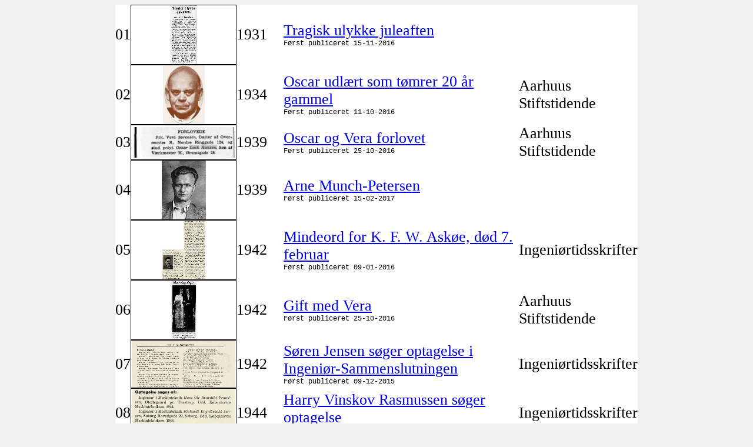

--- FILE ---
content_type: text/html; charset=ISO-8859-1
request_url: http://m-nordfra.dk/firma/E43C19E8A27111D7C1257F6D0047A447.html
body_size: 5370
content:
<html lang="da-DK">
<head>
<title>Fiskergade 1, stuen</title>
</head>
<body  bgcolor="#F0F0F0">
<font face="verdana">
<div align="center">
<font face="verdana" color="green">
<table bgcolor="#FFFFFF" cellpadding="0" cellspacing="0" style="border: 0px;" >
<tbody>
<tr>
<td style="width: 25px;"><span style="font-size:26px;">01</span></td>
<td style="width: 178px; border: 1px solid black;"  align="center"> <a href=94CA2DE469549154C125806C00497C01.html#bodystart><img src="thumb94CA2DE469549154C125806C00497C01pic.jpg" onerror="this.src='../onewebmedia/tekst.jpg'"></a></td>
<td style="width: 80px;"><span style="font-size:26px;">1931</span></td>
<td style="width: 400px;"><span style="font-size:26px;"><a href=94CA2DE469549154C125806C00497C01.html#bodystart>Tragisk ulykke juleaften</a></span><span style="font-family: courier; font-size:12px;"><br>Først publiceret 15-11-2016</span></td>
<td style="width: 200px;"><span style="font-size:26px;"></span></td>
</tr>
<tr>
<td style="width: 25px;"><span style="font-size:26px;">02</span></td>
<td style="width: 178px; border: 1px solid black;"  align="center"> <a href=C5529B34254381DEC1258049005B6A16.html#bodystart><img src="thumbC5529B34254381DEC1258049005B6A16pic.jpg" onerror="this.src='../onewebmedia/tekst.jpg'"></a></td>
<td style="width: 80px;"><span style="font-size:26px;">1934</span></td>
<td style="width: 400px;"><span style="font-size:26px;"><a href=C5529B34254381DEC1258049005B6A16.html#bodystart>Oscar udlært som tømrer 20 år gammel</a></span><span style="font-family: courier; font-size:12px;"><br>Først publiceret 11-10-2016</span></td>
<td style="width: 200px;"><span style="font-size:26px;">Aarhuus Stiftstidende</span></td>
</tr>
<tr>
<td style="width: 25px;"><span style="font-size:26px;">03</span></td>
<td style="width: 178px; border: 1px solid black;"  align="center"> <a href=6EB0EC97D4005916C1258057003E49D6.html#bodystart><img src="thumb6EB0EC97D4005916C1258057003E49D6pic.jpg" onerror="this.src='../onewebmedia/tekst.jpg'"></a></td>
<td style="width: 80px;"><span style="font-size:26px;">1939</span></td>
<td style="width: 400px;"><span style="font-size:26px;"><a href=6EB0EC97D4005916C1258057003E49D6.html#bodystart>Oscar og Vera forlovet</a></span><span style="font-family: courier; font-size:12px;"><br>Først publiceret 25-10-2016</span></td>
<td style="width: 200px;"><span style="font-size:26px;">Aarhuus Stiftstidende</span></td>
</tr>
<tr>
<td style="width: 25px;"><span style="font-size:26px;">04</span></td>
<td style="width: 178px; border: 1px solid black;"  align="center"> <a href=8020012859E7F5B8C12580C800540579.html#bodystart><img src="thumb8020012859E7F5B8C12580C800540579pic.jpg" onerror="this.src='../onewebmedia/tekst.jpg'"></a></td>
<td style="width: 80px;"><span style="font-size:26px;">1939</span></td>
<td style="width: 400px;"><span style="font-size:26px;"><a href=8020012859E7F5B8C12580C800540579.html#bodystart>Arne Munch-Petersen</a></span><span style="font-family: courier; font-size:12px;"><br>Først publiceret 15-02-2017</span></td>
<td style="width: 200px;"><span style="font-size:26px;"></span></td>
</tr>
<tr>
<td style="width: 25px;"><span style="font-size:26px;">05</span></td>
<td style="width: 178px; border: 1px solid black;"  align="center"> <a href=D34F8C0321B35940C1257F3500314A82.html#bodystart><img src="thumbD34F8C0321B35940C1257F3500314A82pic.jpg" onerror="this.src='../onewebmedia/tekst.jpg'"></a></td>
<td style="width: 80px;"><span style="font-size:26px;">1942</span></td>
<td style="width: 400px;"><span style="font-size:26px;"><a href=D34F8C0321B35940C1257F3500314A82.html#bodystart>Mindeord for K. F. W. Askøe, død 7. februar</a></span><span style="font-family: courier; font-size:12px;"><br>Først publiceret 09-01-2016</span></td>
<td style="width: 200px;"><span style="font-size:26px;">Ingeniørtidsskrifter</span></td>
</tr>
<tr>
<td style="width: 25px;"><span style="font-size:26px;">06</span></td>
<td style="width: 178px; border: 1px solid black;"  align="center"> <a href=91C9DE4DA35164A6C1258057003F0176.html#bodystart><img src="thumb91C9DE4DA35164A6C1258057003F0176pic.jpg" onerror="this.src='../onewebmedia/tekst.jpg'"></a></td>
<td style="width: 80px;"><span style="font-size:26px;">1942</span></td>
<td style="width: 400px;"><span style="font-size:26px;"><a href=91C9DE4DA35164A6C1258057003F0176.html#bodystart>Gift med Vera</a></span><span style="font-family: courier; font-size:12px;"><br>Først publiceret 25-10-2016</span></td>
<td style="width: 200px;"><span style="font-size:26px;">Aarhuus Stiftstidende</span></td>
</tr>
<tr>
<td style="width: 25px;"><span style="font-size:26px;">07</span></td>
<td style="width: 178px; border: 1px solid black;"  align="center"> <a href=A912BBD0F0AA9583C1257F160036D9FE.html#bodystart><img src="thumbA912BBD0F0AA9583C1257F160036D9FEpic.jpg" onerror="this.src='../onewebmedia/tekst.jpg'"></a></td>
<td style="width: 80px;"><span style="font-size:26px;">1942</span></td>
<td style="width: 400px;"><span style="font-size:26px;"><a href=A912BBD0F0AA9583C1257F160036D9FE.html#bodystart>Søren Jensen søger optagelse i Ingeniør-Sammenslutningen</a></span><span style="font-family: courier; font-size:12px;"><br>Først publiceret 09-12-2015</span></td>
<td style="width: 200px;"><span style="font-size:26px;">Ingeniørtidsskrifter</span></td>
</tr>
<tr>
<td style="width: 25px;"><span style="font-size:26px;">08</span></td>
<td style="width: 178px; border: 1px solid black;"  align="center"> <a href=0C8FADA9574A8AD8C1257F370065C842.html#bodystart><img src="thumb0C8FADA9574A8AD8C1257F370065C842pic.jpg" onerror="this.src='../onewebmedia/tekst.jpg'"></a></td>
<td style="width: 80px;"><span style="font-size:26px;">1944</span></td>
<td style="width: 400px;"><span style="font-size:26px;"><a href=0C8FADA9574A8AD8C1257F370065C842.html#bodystart>Harry Vinskov Rasmussen søger optagelse</a></span><span style="font-family: courier; font-size:12px;"><br>Først publiceret 11-01-2016</span></td>
<td style="width: 200px;"><span style="font-size:26px;">Ingeniørtidsskrifter</span></td>
</tr>
<tr>
<td style="width: 25px;"><span style="font-size:26px;">09</span></td>
<td style="width: 178px; border: 1px solid black;"  align="center"> <a href=236460084433E1D7C12580570044DD8E.html#bodystart><img src="thumb236460084433E1D7C12580570044DD8Epic.jpg" onerror="this.src='../onewebmedia/tekst.jpg'"></a></td>
<td style="width: 80px;"><span style="font-size:26px;">1944</span></td>
<td style="width: 400px;"><span style="font-size:26px;"><a href=236460084433E1D7C12580570044DD8E.html#bodystart>Misse forlovet</a></span><span style="font-family: courier; font-size:12px;"><br>Først publiceret 25-10-2016</span></td>
<td style="width: 200px;"><span style="font-size:26px;">Aarhuus Stiftstidende</span></td>
</tr>
<tr>
<td style="width: 25px;"><span style="font-size:26px;">10</span></td>
<td style="width: 178px; border: 1px solid black;"  align="center"> <a href=F79841827EBC52CAC1257F2A004E33B5.html#bodystart><img src="thumbF79841827EBC52CAC1257F2A004E33B5pic.jpg" onerror="this.src='../onewebmedia/tekst.jpg'"></a></td>
<td style="width: 80px;"><span style="font-size:26px;">1945</span></td>
<td style="width: 400px;"><span style="font-size:26px;"><a href=F79841827EBC52CAC1257F2A004E33B5.html#bodystart>Oscar opsiger sin stilling for at blive selvstændig</a></span><span style="font-family: courier; font-size:12px;"><br>Først publiceret 29-12-2015</span></td>
<td style="width: 200px;"><span style="font-size:26px;">Ingeniørtidsskrifter</span></td>
</tr>
<tr>
<td style="width: 25px;"><span style="font-size:26px;">11</span></td>
<td style="width: 178px; border: 1px solid black;"  align="center"> <a href=5E26C4AB5A0B41E1C1257F22006FA14A.html#bodystart><img src="thumb5E26C4AB5A0B41E1C1257F22006FA14Apic.jpg" onerror="this.src='../onewebmedia/tekst.jpg'"></a></td>
<td style="width: 80px;"><span style="font-size:26px;">1925</span></td>
<td style="width: 400px;"><span style="font-size:26px;"><a href=5E26C4AB5A0B41E1C1257F22006FA14A.html#bodystart>Søren Jensen på det danske fodboldlandshold</a></span><span style="font-family: courier; font-size:12px;"><br>Først publiceret 21-12-2015</span></td>
<td style="width: 200px;"><span style="font-size:26px;"></span></td>
</tr>
<tr>
<td style="width: 25px;"><span style="font-size:26px;">12</span></td>
<td style="width: 178px; border: 1px solid black;"  align="center"> <a href=2ADB58DF9B66162AC1257F34007C083E.html#bodystart><img src="thumb2ADB58DF9B66162AC1257F34007C083Epic.jpg" onerror="this.src='../onewebmedia/tekst.jpg'"></a></td>
<td style="width: 80px;"><span style="font-size:26px;">1946</span></td>
<td style="width: 400px;"><span style="font-size:26px;"><a href=2ADB58DF9B66162AC1257F34007C083E.html#bodystart>Silkeborg lokaltelefonbog</a></span><span style="font-family: courier; font-size:12px;"><br>Først publiceret 08-01-2016</span></td>
<td style="width: 200px;"><span style="font-size:26px;"></span></td>
</tr>
<tr>
<td style="width: 25px;"><span style="font-size:26px;">13</span></td>
<td style="width: 178px; border: 1px solid black;"  align="center"> <a href=74949875E56F85DAC1257F3700663929.html#bodystart><img src="thumb74949875E56F85DAC1257F3700663929pic.jpg" onerror="this.src='../onewebmedia/tekst.jpg'"></a></td>
<td style="width: 80px;"><span style="font-size:26px;">1946</span></td>
<td style="width: 400px;"><span style="font-size:26px;"><a href=74949875E56F85DAC1257F3700663929.html#bodystart>Vinskov får arbejde i Viby</a></span><span style="font-family: courier; font-size:12px;"><br>Først publiceret 11-01-2016</span></td>
<td style="width: 200px;"><span style="font-size:26px;">Ingeniørtidsskrifter</span></td>
</tr>
<tr>
<td style="width: 25px;"><span style="font-size:26px;">14</span></td>
<td style="width: 178px; border: 1px solid black;"  align="center"> <a href=41811D787800F764C1257F50005362F0.html#bodystart><img src="thumb41811D787800F764C1257F50005362F0pic.jpg" onerror="this.src='../onewebmedia/tekst.jpg'"></a></td>
<td style="width: 80px;"><span style="font-size:26px;">1946</span></td>
<td style="width: 400px;"><span style="font-size:26px;"><a href=41811D787800F764C1257F50005362F0.html#bodystart>Første gang firmaet Askøes Eftf omtales</a></span><span style="font-family: courier; font-size:12px;"><br>Først publiceret 05-02-2016</span></td>
<td style="width: 200px;"><span style="font-size:26px;">Ingeniørtidsskrifter</span></td>
</tr>
<tr>
<td style="width: 25px;"><span style="font-size:26px;">15</span></td>
<td style="width: 178px; border: 1px solid black;"  align="center"> <a href=9D124CFFD2E94EA7C1258057003F61AF.html#bodystart><img src="thumb9D124CFFD2E94EA7C1258057003F61AFpic.jpg" onerror="this.src='../onewebmedia/tekst.jpg'"></a></td>
<td style="width: 80px;"><span style="font-size:26px;">1947</span></td>
<td style="width: 400px;"><span style="font-size:26px;"><a href=9D124CFFD2E94EA7C1258057003F61AF.html#bodystart>Gratis Ingeniørarbejde</a></span><span style="font-family: courier; font-size:12px;"><br>Først publiceret 25-10-2016</span></td>
<td style="width: 200px;"><span style="font-size:26px;">Aarhuus Stiftstidende</span></td>
</tr>
<tr>
<td style="width: 25px;"><span style="font-size:26px;">16</span></td>
<td style="width: 178px; border: 1px solid black;"  align="center"> <a href=5C0C63875481F2C0C1258057003DB9BB.html#bodystart><img src="thumb5C0C63875481F2C0C1258057003DB9BBpic.jpg" onerror="this.src='../onewebmedia/tekst.jpg'"></a></td>
<td style="width: 80px;"><span style="font-size:26px;">1947</span></td>
<td style="width: 400px;"><span style="font-size:26px;"><a href=5C0C63875481F2C0C1258057003DB9BB.html#bodystart>Ny teatersal i Skanderborg</a></span><span style="font-family: courier; font-size:12px;"><br>Først publiceret 25-10-2016</span></td>
<td style="width: 200px;"><span style="font-size:26px;">Aarhuus Stiftstidende</span></td>
</tr>
<tr>
<td style="width: 25px;"><span style="font-size:26px;">17</span></td>
<td style="width: 178px; border: 1px solid black;"  align="center"> <a href=EA7F9280245FC5C9C125805700466BA8.html#bodystart><img src="thumbEA7F9280245FC5C9C125805700466BA8pic.jpg" onerror="this.src='../onewebmedia/tekst.jpg'"></a></td>
<td style="width: 80px;"><span style="font-size:26px;">1947</span></td>
<td style="width: 400px;"><span style="font-size:26px;"><a href=EA7F9280245FC5C9C125805700466BA8.html#bodystart>Silkeborg Amtssygehus</a></span><span style="font-family: courier; font-size:12px;"><br>Først publiceret 25-10-2016</span></td>
<td style="width: 200px;"><span style="font-size:26px;">Silkeborg Avis</span></td>
</tr>
<tr>
<td style="width: 25px;"><span style="font-size:26px;">18</span></td>
<td style="width: 178px; border: 1px solid black;"  align="center"> <a href=98A4AD7584E289A6C1257F1C006EC692.html#bodystart><img src="thumb98A4AD7584E289A6C1257F1C006EC692pic.jpg" onerror="this.src='../onewebmedia/tekst.jpg'"></a></td>
<td style="width: 80px;"><span style="font-size:26px;">1948</span></td>
<td style="width: 400px;"><span style="font-size:26px;"><a href=98A4AD7584E289A6C1257F1C006EC692.html#bodystart>Askøes betonregnestok markedsføres</a></span><span style="font-family: courier; font-size:12px;"><br>Først publiceret 15-12-2015</span></td>
<td style="width: 200px;"><span style="font-size:26px;">Ingeniørtidsskrifter</span></td>
</tr>
<tr>
<td style="width: 25px;"><span style="font-size:26px;">19</span></td>
<td style="width: 178px; border: 1px solid black;"  align="center"> <a href=E3C5E66748485B75C1257F1C006F5BA6.html#bodystart><img src="thumbE3C5E66748485B75C1257F1C006F5BA6pic.jpg" onerror="this.src='../onewebmedia/tekst.jpg'"></a></td>
<td style="width: 80px;"><span style="font-size:26px;">1948</span></td>
<td style="width: 400px;"><span style="font-size:26px;"><a href=E3C5E66748485B75C1257F1C006F5BA6.html#bodystart>Omtale af regnestokken</a></span><span style="font-family: courier; font-size:12px;"><br>Først publiceret 15-12-2015</span></td>
<td style="width: 200px;"><span style="font-size:26px;">Ingeniørtidsskrifter</span></td>
</tr>
<tr>
<td style="width: 25px;"><span style="font-size:26px;">20</span></td>
<td style="width: 178px; border: 1px solid black;"  align="center"> <a href=339C0FBAB334C6F7C1258057003FB7AD.html#bodystart><img src="thumb339C0FBAB334C6F7C1258057003FB7ADpic.jpg" onerror="this.src='../onewebmedia/tekst.jpg'"></a></td>
<td style="width: 80px;"><span style="font-size:26px;">1948</span></td>
<td style="width: 400px;"><span style="font-size:26px;"><a href=339C0FBAB334C6F7C1258057003FB7AD.html#bodystart>Frihedsfondens Kollegium</a></span><span style="font-family: courier; font-size:12px;"><br>Først publiceret 25-10-2016</span></td>
<td style="width: 200px;"><span style="font-size:26px;">Jyllands Posten</span></td>
</tr>
<tr>
<td style="width: 25px;"><span style="font-size:26px;">21</span></td>
<td style="width: 178px; border: 1px solid black;"  align="center"> <a href=83B0440A005FE420C1257F16003A16BB.html#bodystart><img src="thumb83B0440A005FE420C1257F16003A16BBpic.jpg" onerror="this.src='../onewebmedia/tekst.jpg'"></a></td>
<td style="width: 80px;"><span style="font-size:26px;">1949</span></td>
<td style="width: 400px;"><span style="font-size:26px;"><a href=83B0440A005FE420C1257F16003A16BB.html#bodystart>Annonce nytårsdag</a></span><span style="font-family: courier; font-size:12px;"><br>Først publiceret 09-12-2015</span></td>
<td style="width: 200px;"><span style="font-size:26px;">Ingeniørtidsskrifter</span></td>
</tr>
<tr>
<td style="width: 25px;"><span style="font-size:26px;">22</span></td>
<td style="width: 178px; border: 1px solid black;"  align="center"> <a href=91C03776A0BE25D7C1257F170030DB83.html#bodystart><img src="thumb91C03776A0BE25D7C1257F170030DB83pic.jpg" onerror="this.src='../onewebmedia/tekst.jpg'"></a></td>
<td style="width: 80px;"><span style="font-size:26px;">1949</span></td>
<td style="width: 400px;"><span style="font-size:26px;"><a href=91C03776A0BE25D7C1257F170030DB83.html#bodystart>Månedlig annoncering næste tre år i Klostergade</a></span><span style="font-family: courier; font-size:12px;"><br>Først publiceret 10-12-2015</span></td>
<td style="width: 200px;"><span style="font-size:26px;">Ingeniørtidsskrifter</span></td>
</tr>
<tr>
<td style="width: 25px;"><span style="font-size:26px;">23</span></td>
<td style="width: 178px; border: 1px solid black;"  align="center"> <a href=414278E3552B4112C125805700456B5F.html#bodystart><img src="thumb414278E3552B4112C125805700456B5Fpic.jpg" onerror="this.src='../onewebmedia/tekst.jpg'"></a></td>
<td style="width: 80px;"><span style="font-size:26px;">1949</span></td>
<td style="width: 400px;"><span style="font-size:26px;"><a href=414278E3552B4112C125805700456B5F.html#bodystart>Formiddagspige søges</a></span><span style="font-family: courier; font-size:12px;"><br>Først publiceret 25-10-2016</span></td>
<td style="width: 200px;"><span style="font-size:26px;">Aarhuus Stiftstidende</span></td>
</tr>
<tr>
<td style="width: 25px;"><span style="font-size:26px;">24</span></td>
<td style="width: 178px; border: 1px solid black;"  align="center"> <a href=D7A8674782D5A7D3C125805700405783.html#bodystart><img src="thumbD7A8674782D5A7D3C125805700405783pic.jpg" onerror="this.src='../onewebmedia/tekst.jpg'"></a></td>
<td style="width: 80px;"><span style="font-size:26px;">1949</span></td>
<td style="width: 400px;"><span style="font-size:26px;"><a href=D7A8674782D5A7D3C125805700405783.html#bodystart>Tab på Skanderborg Amts Plejehjem</a></span><span style="font-family: courier; font-size:12px;"><br>Først publiceret 25-10-2016</span></td>
<td style="width: 200px;"><span style="font-size:26px;">Horsens Folkeblad</span></td>
</tr>
<tr>
<td style="width: 25px;"><span style="font-size:26px;">25</span></td>
<td style="width: 178px; border: 1px solid black;"  align="center"> <a href=5B4083E31B177D7DC125805700400750.html#bodystart><img src="thumb5B4083E31B177D7DC125805700400750pic.jpg" onerror="this.src='../onewebmedia/tekst.jpg'"></a></td>
<td style="width: 80px;"><span style="font-size:26px;">1949</span></td>
<td style="width: 400px;"><span style="font-size:26px;"><a href=5B4083E31B177D7DC125805700400750.html#bodystart>Nye kontorlokaler søges, med lejlighed</a></span><span style="font-family: courier; font-size:12px;"><br>Først publiceret 25-10-2016</span></td>
<td style="width: 200px;"><span style="font-size:26px;">Aarhuus Stiftstidende</span></td>
</tr>
<tr>
<td style="width: 25px;"><span style="font-size:26px;">26</span></td>
<td style="width: 178px; border: 1px solid black;"  align="center"> <a href=D18B5DD03D02A3CAC1257F30002C9C4B.html#bodystart><img src="thumbD18B5DD03D02A3CAC1257F30002C9C4Bpic.jpg" onerror="this.src='../onewebmedia/tekst.jpg'"></a></td>
<td style="width: 80px;"><span style="font-size:26px;">1949</span></td>
<td style="width: 400px;"><span style="font-size:26px;"><a href=D18B5DD03D02A3CAC1257F30002C9C4B.html#bodystart>Konduktør søges</a></span><span style="font-family: courier; font-size:12px;"><br>Først publiceret 04-01-2016</span></td>
<td style="width: 200px;"><span style="font-size:26px;">Ingeniørtidsskrifter</span></td>
</tr>
<tr>
<td style="width: 25px;"><span style="font-size:26px;">27</span></td>
<td style="width: 178px; border: 1px solid black;"  align="center"> <a href=6846F5EF93101573C1257F300029EAF4.html#bodystart><img src="thumb6846F5EF93101573C1257F300029EAF4pic.jpg" onerror="this.src='../onewebmedia/tekst.jpg'"></a></td>
<td style="width: 80px;"><span style="font-size:26px;">1949</span></td>
<td style="width: 400px;"><span style="font-size:26px;"><a href=6846F5EF93101573C1257F300029EAF4.html#bodystart>Hundevandt</a></span><span style="font-family: courier; font-size:12px;"><br>Først publiceret 04-01-2016</span></td>
<td style="width: 200px;"><span style="font-size:26px;">Ingeniørtidsskrifter</span></td>
</tr>
<tr>
<td style="width: 25px;"><span style="font-size:26px;">28</span></td>
<td style="width: 178px; border: 1px solid black;"  align="center"> <a href=18A000BE4F558D9DC1257F2F0056711D.html#bodystart><img src="thumb18A000BE4F558D9DC1257F2F0056711Dpic.jpg" onerror="this.src='../onewebmedia/tekst.jpg'"></a></td>
<td style="width: 80px;"><span style="font-size:26px;">1950</span></td>
<td style="width: 400px;"><span style="font-size:26px;"><a href=18A000BE4F558D9DC1257F2F0056711D.html#bodystart>GASA</a></span><span style="font-family: courier; font-size:12px;"><br>Først publiceret 03-01-2016</span></td>
<td style="width: 200px;"><span style="font-size:26px;">Ingeniørtidsskrifter</span></td>
</tr>
<tr>
<td style="width: 25px;"><span style="font-size:26px;">29</span></td>
<td style="width: 178px; border: 1px solid black;"  align="center"> <a href=C8FE74563FB93A50C1258057004533B8.html#bodystart><img src="thumbC8FE74563FB93A50C1258057004533B8pic.jpg" onerror="this.src='../onewebmedia/tekst.jpg'"></a></td>
<td style="width: 80px;"><span style="font-size:26px;">1950</span></td>
<td style="width: 400px;"><span style="font-size:26px;"><a href=C8FE74563FB93A50C1258057004533B8.html#bodystart>Centralsygehuset Silkeborg</a></span><span style="font-family: courier; font-size:12px;"><br>Først publiceret 25-10-2016</span></td>
<td style="width: 200px;"><span style="font-size:26px;">Jyllands Posten</span></td>
</tr>
<tr>
<td style="width: 25px;"><span style="font-size:26px;">30</span></td>
<td style="width: 178px; border: 1px solid black;"  align="center"> <a href=54A1EE4B739C71A3C12580570046B359.html#bodystart><img src="thumb54A1EE4B739C71A3C12580570046B359pic.jpg" onerror="this.src='../onewebmedia/tekst.jpg'"></a></td>
<td style="width: 80px;"><span style="font-size:26px;">1950</span></td>
<td style="width: 400px;"><span style="font-size:26px;"><a href=54A1EE4B739C71A3C12580570046B359.html#bodystart>Skellerup Skole</a></span><span style="font-family: courier; font-size:12px;"><br>Først publiceret 25-10-2016</span></td>
<td style="width: 200px;"><span style="font-size:26px;">Silkeborg Avis</span></td>
</tr>
<tr>
<td style="width: 25px;"><span style="font-size:26px;">31</span></td>
<td style="width: 178px; border: 1px solid black;"  align="center"> <a href=8E41E73D354498EDC125805700463F36.html#bodystart><img src="thumb8E41E73D354498EDC125805700463F36pic.jpg" onerror="this.src='../onewebmedia/tekst.jpg'"></a></td>
<td style="width: 80px;"><span style="font-size:26px;">1950</span></td>
<td style="width: 400px;"><span style="font-size:26px;"><a href=8E41E73D354498EDC125805700463F36.html#bodystart>Resenbro Skole</a></span><span style="font-family: courier; font-size:12px;"><br>Først publiceret 25-10-2016</span></td>
<td style="width: 200px;"><span style="font-size:26px;">Silkeborg Avis</span></td>
</tr>
<tr>
<td style="width: 25px;"><span style="font-size:26px;">32</span></td>
<td style="width: 178px; border: 1px solid black;"  align="center"> <a href=47150CAD43968436C1257F30002BC887.html#bodystart><img src="thumb47150CAD43968436C1257F30002BC887pic.jpg" onerror="this.src='../onewebmedia/tekst.jpg'"></a></td>
<td style="width: 80px;"><span style="font-size:26px;">1951</span></td>
<td style="width: 400px;"><span style="font-size:26px;"><a href=47150CAD43968436C1257F30002BC887.html#bodystart>Ingeniør søges</a></span><span style="font-family: courier; font-size:12px;"><br>Først publiceret 04-01-2016</span></td>
<td style="width: 200px;"><span style="font-size:26px;">Ingeniørtidsskrifter</span></td>
</tr>
<tr>
<td style="width: 25px;"><span style="font-size:26px;">33</span></td>
<td style="width: 178px; border: 1px solid black;"  align="center"> <a href=CB3E14801E65A07EC1257F30002C0BFD.html#bodystart><img src="thumbCB3E14801E65A07EC1257F30002C0BFDpic.jpg" onerror="this.src='../onewebmedia/tekst.jpg'"></a></td>
<td style="width: 80px;"><span style="font-size:26px;">1951</span></td>
<td style="width: 400px;"><span style="font-size:26px;"><a href=CB3E14801E65A07EC1257F30002C0BFD.html#bodystart>Herning kommer med</a></span><span style="font-family: courier; font-size:12px;"><br>Først publiceret 04-01-2016</span></td>
<td style="width: 200px;"><span style="font-size:26px;">Ingeniørtidsskrifter</span></td>
</tr>
<tr>
<td style="width: 25px;"><span style="font-size:26px;">34</span></td>
<td style="width: 178px; border: 1px solid black;"  align="center"> <a href=6D05AD63B5CA6DB8C1258044003E7272.html#bodystart><img src="thumb6D05AD63B5CA6DB8C1258044003E7272pic.jpg" onerror="this.src='../onewebmedia/tekst.jpg'"></a></td>
<td style="width: 80px;"><span style="font-size:26px;">1951</span></td>
<td style="width: 400px;"><span style="font-size:26px;"><a href=6D05AD63B5CA6DB8C1258044003E7272.html#bodystart>Jobannoncen</a></span><span style="font-family: courier; font-size:12px;"><br>Først publiceret 06-10-2016</span></td>
<td style="width: 200px;"><span style="font-size:26px;">Aarhus Stiftstidende</span></td>
</tr>
<tr>
<td style="width: 25px;"><span style="font-size:26px;">35</span></td>
<td style="width: 178px; border: 1px solid black;"  align="center"> <a href=6664BC16F8498DF9C1258044003ECE16.html#bodystart><img src="thumb6664BC16F8498DF9C1258044003ECE16pic.jpg" onerror="this.src='../onewebmedia/tekst.jpg'"></a></td>
<td style="width: 80px;"><span style="font-size:26px;">1951</span></td>
<td style="width: 400px;"><span style="font-size:26px;"><a href=6664BC16F8498DF9C1258044003ECE16.html#bodystart>Jobannoncen igen</a></span><span style="font-family: courier; font-size:12px;"><br>Først publiceret 06-10-2016</span></td>
<td style="width: 200px;"><span style="font-size:26px;">Aarhus Stiftstidende</span></td>
</tr>
<tr>
<td style="width: 25px;"><span style="font-size:26px;">36</span></td>
<td style="width: 178px; border: 1px solid black;"  align="center"> <a href=C0EA8866275E499DC1257F1E00389312.html#bodystart><img src="thumbC0EA8866275E499DC1257F1E00389312pic.jpg" onerror="this.src='../onewebmedia/tekst.jpg'"></a></td>
<td style="width: 80px;"><span style="font-size:26px;">1952</span></td>
<td style="width: 400px;"><span style="font-size:26px;"><a href=C0EA8866275E499DC1257F1E00389312.html#bodystart>Allerførste annonce i Fiskergade</a></span><span style="font-family: courier; font-size:12px;"><br>Først publiceret 17-12-2015</span></td>
<td style="width: 200px;"><span style="font-size:26px;">Ingeniørtidsskrifter</span></td>
</tr>
<tr>
<td style="width: 25px;"><span style="font-size:26px;">37</span></td>
<td style="width: 178px; border: 1px solid black;"  align="center"> <a href=BA52CFE7DE8E9BC6C1258044003F2451.html#bodystart><img src="thumbBA52CFE7DE8E9BC6C1258044003F2451pic.jpg" onerror="this.src='../onewebmedia/tekst.jpg'"></a></td>
<td style="width: 80px;"><span style="font-size:26px;">1952</span></td>
<td style="width: 400px;"><span style="font-size:26px;"><a href=BA52CFE7DE8E9BC6C1258044003F2451.html#bodystart>Jobannoncen tredje gang</a></span><span style="font-family: courier; font-size:12px;"><br>Først publiceret 06-10-2016</span></td>
<td style="width: 200px;"><span style="font-size:26px;">Aarhus Stiftstidende</span></td>
</tr>
<tr>
<td style="width: 25px;"><span style="font-size:26px;">38</span></td>
<td style="width: 178px; border: 1px solid black;"  align="center"> <a href=44F8AD99483C1D69C1257F32003A5D12.html#bodystart><img src="thumb44F8AD99483C1D69C1257F32003A5D12pic.jpg" onerror="this.src='../onewebmedia/tekst.jpg'"></a></td>
<td style="width: 80px;"><span style="font-size:26px;">1952</span></td>
<td style="width: 400px;"><span style="font-size:26px;"><a href=44F8AD99483C1D69C1257F32003A5D12.html#bodystart>GASA</a></span><span style="font-family: courier; font-size:12px;"><br>Først publiceret 06-01-2016</span></td>
<td style="width: 200px;"><span style="font-size:26px;">Ingeniørtidsskrifter</span></td>
</tr>
<tr>
<td style="width: 25px;"><span style="font-size:26px;">39</span></td>
<td style="width: 178px; border: 1px solid black;"  align="center"> <a href=D009A3052CAAC508C1258044003DB8E9.html#bodystart><img src="thumbD009A3052CAAC508C1258044003DB8E9pic.jpg" onerror="this.src='../onewebmedia/tekst.jpg'"></a></td>
<td style="width: 80px;"><span style="font-size:26px;">1952</span></td>
<td style="width: 400px;"><span style="font-size:26px;"><a href=D009A3052CAAC508C1258044003DB8E9.html#bodystart>Kontordame søges i Herning</a></span><span style="font-family: courier; font-size:12px;"><br>Først publiceret 06-10-2016</span></td>
<td style="width: 200px;"><span style="font-size:26px;">Herning Avis</span></td>
</tr>
<tr>
<td style="width: 25px;"><span style="font-size:26px;">40</span></td>
<td style="width: 178px; border: 1px solid black;"  align="center"> <a href=E86B119DAA8B5782C1258057004B5B09.html#bodystart><img src="thumbE86B119DAA8B5782C1258057004B5B09pic.jpg" onerror="this.src='../onewebmedia/tekst.jpg'"></a></td>
<td style="width: 80px;"><span style="font-size:26px;">1952</span></td>
<td style="width: 400px;"><span style="font-size:26px;"><a href=E86B119DAA8B5782C1258057004B5B09.html#bodystart>Synsmand</a></span><span style="font-family: courier; font-size:12px;"><br>Først publiceret 25-10-2016</span></td>
<td style="width: 200px;"><span style="font-size:26px;"></span></td>
</tr>
<tr>
<td style="width: 25px;"><span style="font-size:26px;">41</span></td>
<td style="width: 178px; border: 1px solid black;"  align="center"> <a href=9D865F358665C98DC1257F20006F7DD5.html#bodystart><img src="thumb9D865F358665C98DC1257F20006F7DD5pic.jpg" onerror="this.src='../onewebmedia/tekst.jpg'"></a></td>
<td style="width: 80px;"><span style="font-size:26px;">1953</span></td>
<td style="width: 400px;"><span style="font-size:26px;"><a href=9D865F358665C98DC1257F20006F7DD5.html#bodystart>Willie Junge ansættes</a></span><span style="font-family: courier; font-size:12px;"><br>Først publiceret 19-12-2015</span></td>
<td style="width: 200px;"><span style="font-size:26px;">Ingeniørtidsskrifter</span></td>
</tr>
<tr>
<td style="width: 25px;"><span style="font-size:26px;">42</span></td>
<td style="width: 178px; border: 1px solid black;"  align="center"> <a href=F16AEA02670E4478C12580BD0067771A.html#bodystart><img src="thumbF16AEA02670E4478C12580BD0067771Apic.jpg" onerror="this.src='../onewebmedia/tekst.jpg'"></a></td>
<td style="width: 80px;"><span style="font-size:26px;">1954</span></td>
<td style="width: 400px;"><span style="font-size:26px;"><a href=F16AEA02670E4478C12580BD0067771A.html#bodystart>Oscar og Harry</a></span><span style="font-family: courier; font-size:12px;"><br>Først publiceret 04-02-2017</span></td>
<td style="width: 200px;"><span style="font-size:26px;">Aarhus Stiftstidende</span></td>
</tr>
<tr>
<td style="width: 25px;"><span style="font-size:26px;">43</span></td>
<td style="width: 178px; border: 1px solid black;"  align="center"> <a href=B26C4E8AE86EE2AFC12580C6003BBB9E.html#bodystart><img src="thumbB26C4E8AE86EE2AFC12580C6003BBB9Epic.jpg" onerror="this.src='../onewebmedia/tekst.jpg'"></a></td>
<td style="width: 80px;"><span style="font-size:26px;">1955</span></td>
<td style="width: 400px;"><span style="font-size:26px;"><a href=B26C4E8AE86EE2AFC12580C6003BBB9E.html#bodystart>Aage Liep</a></span><span style="font-family: courier; font-size:12px;"><br>Først publiceret 13-02-2017</span></td>
<td style="width: 200px;"><span style="font-size:26px;"></span></td>
</tr>
<tr>
<td style="width: 25px;"><span style="font-size:26px;">44</span></td>
<td style="width: 178px; border: 1px solid black;"  align="center"> <a href=084C27F54A6095E0C1257F3800358E88.html#bodystart><img src="thumb084C27F54A6095E0C1257F3800358E88pic.jpg" onerror="this.src='../onewebmedia/tekst.jpg'"></a></td>
<td style="width: 80px;"><span style="font-size:26px;">1955</span></td>
<td style="width: 400px;"><span style="font-size:26px;"><a href=084C27F54A6095E0C1257F3800358E88.html#bodystart>Magasin du Nord</a></span><span style="font-family: courier; font-size:12px;"><br>Først publiceret 12-01-2016</span></td>
<td style="width: 200px;"><span style="font-size:26px;">Ingeniørtidsskrifter</span></td>
</tr>
<tr>
<td style="width: 25px;"><span style="font-size:26px;">45</span></td>
<td style="width: 178px; border: 1px solid black;"  align="center"> <a href=9C28AA9DEE15FE58C1257F500052C859.html#bodystart><img src="thumb9C28AA9DEE15FE58C1257F500052C859pic.jpg" onerror="this.src='../onewebmedia/tekst.jpg'"></a></td>
<td style="width: 80px;"><span style="font-size:26px;">1955</span></td>
<td style="width: 400px;"><span style="font-size:26px;"><a href=9C28AA9DEE15FE58C1257F500052C859.html#bodystart>Askøe spøger 13 år efter sin død</a></span><span style="font-family: courier; font-size:12px;"><br>Først publiceret 05-02-2016</span></td>
<td style="width: 200px;"><span style="font-size:26px;">Ingeniørtidsskrifter</span></td>
</tr>
<tr>
<td style="width: 25px;"><span style="font-size:26px;">46</span></td>
<td style="width: 178px; border: 1px solid black;"  align="center"> <a href=219BE41AD36E832EC1257F2F00553580.html#bodystart><img src="thumb219BE41AD36E832EC1257F2F00553580pic.jpg" onerror="this.src='../onewebmedia/tekst.jpg'"></a></td>
<td style="width: 80px;"><span style="font-size:26px;">1955</span></td>
<td style="width: 400px;"><span style="font-size:26px;"><a href=219BE41AD36E832EC1257F2F00553580.html#bodystart>Magasin</a></span><span style="font-family: courier; font-size:12px;"><br>Først publiceret 03-01-2016</span></td>
<td style="width: 200px;"><span style="font-size:26px;">Ingeniørtidsskrifter</span></td>
</tr>
<tr>
<td style="width: 25px;"><span style="font-size:26px;">47</span></td>
<td style="width: 178px; border: 1px solid black;"  align="center"> <a href=90C805DDA428B4ABC1257F2F00555D3F.html#bodystart><img src="thumb90C805DDA428B4ABC1257F2F00555D3Fpic.jpg" onerror="this.src='../onewebmedia/tekst.jpg'"></a></td>
<td style="width: 80px;"><span style="font-size:26px;">1955</span></td>
<td style="width: 400px;"><span style="font-size:26px;"><a href=90C805DDA428B4ABC1257F2F00555D3F.html#bodystart>GASA</a></span><span style="font-family: courier; font-size:12px;"><br>Først publiceret 03-01-2016</span></td>
<td style="width: 200px;"><span style="font-size:26px;">Ingeniørtidsskrifter</span></td>
</tr>
<tr>
<td style="width: 25px;"><span style="font-size:26px;">48</span></td>
<td style="width: 178px; border: 1px solid black;"  align="center"> <a href=424902D7E46C2293C1257F2F0052481A.html#bodystart><img src="thumb424902D7E46C2293C1257F2F0052481Apic.jpg" onerror="this.src='../onewebmedia/tekst.jpg'"></a></td>
<td style="width: 80px;"><span style="font-size:26px;">1956</span></td>
<td style="width: 400px;"><span style="font-size:26px;"><a href=424902D7E46C2293C1257F2F0052481A.html#bodystart>Magasin du Nord</a></span><span style="font-family: courier; font-size:12px;"><br>Først publiceret 03-01-2016</span></td>
<td style="width: 200px;"><span style="font-size:26px;">Ingeniørtidsskrifter</span></td>
</tr>
<tr>
<td style="width: 25px;"><span style="font-size:26px;">49</span></td>
<td style="width: 178px; border: 1px solid black;"  align="center"> <a href=3D214F0F5E7B282DC1257F2F00531EC9.html#bodystart><img src="thumb3D214F0F5E7B282DC1257F2F00531EC9pic.jpg" onerror="this.src='../onewebmedia/tekst.jpg'"></a></td>
<td style="width: 80px;"><span style="font-size:26px;">1956</span></td>
<td style="width: 400px;"><span style="font-size:26px;"><a href=3D214F0F5E7B282DC1257F2F00531EC9.html#bodystart>Statsbiblioteket</a></span><span style="font-family: courier; font-size:12px;"><br>Først publiceret 03-01-2016</span></td>
<td style="width: 200px;"><span style="font-size:26px;">Ingeniørtidsskrifter</span></td>
</tr>
<tr>
<td style="width: 25px;"><span style="font-size:26px;">50</span></td>
<td style="width: 178px; border: 1px solid black;"  align="center"> <a href=1F37BD547D044E5FC1257F1D0079DA47.html#bodystart><img src="thumb1F37BD547D044E5FC1257F1D0079DA47pic.jpg" onerror="this.src='../onewebmedia/tekst.jpg'"></a></td>
<td style="width: 80px;"><span style="font-size:26px;">1958</span></td>
<td style="width: 400px;"><span style="font-size:26px;"><a href=1F37BD547D044E5FC1257F1D0079DA47.html#bodystart>Herning</a></span><span style="font-family: courier; font-size:12px;"><br>Først publiceret 16-12-2015</span></td>
<td style="width: 200px;"><span style="font-size:26px;">Ingeniørtidsskrifter</span></td>
</tr>
<tr>
<td style="width: 25px;"><span style="font-size:26px;">51</span></td>
<td style="width: 178px; border: 1px solid black;"  align="center"> <a href=D31EAE772C7CCC9BC1257F2F005143AA.html#bodystart><img src="thumbD31EAE772C7CCC9BC1257F2F005143AApic.jpg" onerror="this.src='../onewebmedia/tekst.jpg'"></a></td>
<td style="width: 80px;"><span style="font-size:26px;">1959</span></td>
<td style="width: 400px;"><span style="font-size:26px;"><a href=D31EAE772C7CCC9BC1257F2F005143AA.html#bodystart>BP-huset</a></span><span style="font-family: courier; font-size:12px;"><br>Først publiceret 03-01-2016</span></td>
<td style="width: 200px;"><span style="font-size:26px;"></span></td>
</tr>
<tr>
<td style="width: 25px;"><span style="font-size:26px;">52</span></td>
<td style="width: 178px; border: 1px solid black;"  align="center"> <a href=4A3BB2A1C41E25DEC1257F6D002E7762.html#bodystart><img src="thumb4A3BB2A1C41E25DEC1257F6D002E7762pic.jpg" onerror="this.src='../onewebmedia/tekst.jpg'"></a></td>
<td style="width: 80px;"><span style="font-size:26px;">1959</span></td>
<td style="width: 400px;"><span style="font-size:26px;"><a href=4A3BB2A1C41E25DEC1257F6D002E7762.html#bodystart>Tidlig annoncering af Langenæshus</a></span><span style="font-family: courier; font-size:12px;"><br>Først publiceret 05-03-2016</span></td>
<td style="width: 200px;"><span style="font-size:26px;">Ingeniørtidsskrifter</span></td>
</tr>
</tbody>
</table>
</div>
<a name="bodystart"></a>
<a href="4A3BB2A1C41E25DEC1257F6D002E7762.html#bodystart"><img src="../onewebmedia/prevbut.jpg" alt="Forrige" /></a>
<a href="A03959C67A7A122EC1257F2F0050E640.html#bodystart"><img src="../onewebmedia/nxtbut.jpg" alt="Næste" /></a>
<a href="index.html"><img src="../onewebmedia/indhbut.jpg" alt="Indhold" /></a>
<a href="http://m-nordfra.dk"><img src="../onewebmedia/home.jpg" alt="Hjem" /></a>
<br>
<div align="center">
<table cellspacing="0" cellpadding="0" bgcolor="#FFFFFF" align="middle">
<tbody>
<tr>
<td colspan="3"><img src="../onewebmedia/topruler.jpg" alt="" /></td>
</tr>
<tr>
<td style="width: 36px; text-align: left;" background="../onewebmedia/leftvertical.jpg"></td>
<td style="width: 893px; text-align: left;">
<div align="center">
<font size="5" color="rgb(240,139,28)"><b>M-nordfra Mysteriet<br><font size="4"><a href="index.html">Oscars bedrifter</a><br>Afsnit 53</b></font></font>
<h3><i>Fredag 1-1-1960</i></h3> 
<h1>Fiskergade 1, stuen</h1>
</div>
<span style="font-family: verdana,geneva,sans-serif;">Lokaltelefonbogen, vejviseren.<br></span></p>
<div align="center"><p>
<img src="E43C19E8A27111D7C1257F6D0047A447pic.jpg">
<figure>
</figure>
</p></div>
<br>
</td>
<td style="width: 31px; text-align: left;" background="../onewebmedia/rightvertical.jpg"></td>
</tr>
<tr>
<td colspan="3"><img src="../onewebmedia/bottomruler.jpg" alt="" /></td>
</tr>
</tbody>
</table>
</div>
<a href="4A3BB2A1C41E25DEC1257F6D002E7762.html#bodystart"><img src="../onewebmedia/prevbut.jpg" alt="Forrige" /></a>
<a href="A03959C67A7A122EC1257F2F0050E640.html#bodystart"><img src="../onewebmedia/nxtbut.jpg" alt="Næste" /></a>
<br>
<div align="center">
<font face="verdana" color="green">
<table bgcolor="#FFFFFF" cellpadding="0" cellspacing="0" style="border: 0px;" >
<tbody>
<tr>
<td style="width: 25px;"><span style="font-size:26px;">54</span></td>
<td style="width: 178px; border: 1px solid black;"  align="center"> <a href=A03959C67A7A122EC1257F2F0050E640.html#bodystart><img src="thumbA03959C67A7A122EC1257F2F0050E640pic.jpg" onerror="this.src='../onewebmedia/tekst.jpg'"></a></td>
<td style="width: 80px;"><span style="font-size:26px;">1960</span></td>
<td style="width: 400px;"><span style="font-size:26px;"><a href=A03959C67A7A122EC1257F2F0050E640.html#bodystart>Hestehavevej 2B eksisterede ikke endnu</a></span><span style="font-family: courier; font-size:12px;"><br>Først publiceret 03-01-2016</span></td>
<td style="width: 200px;"><span style="font-size:26px;"></span></td>
</tr>
<tr>
<td style="width: 25px;"><span style="font-size:26px;">55</span></td>
<td style="width: 178px; border: 1px solid black;"  align="center"> <a href=9FEECBCCD019A394C1257F6D00472F6D.html#bodystart><img src="thumb9FEECBCCD019A394C1257F6D00472F6Dpic.jpg" onerror="this.src='../onewebmedia/tekst.jpg'"></a></td>
<td style="width: 80px;"><span style="font-size:26px;">1960</span></td>
<td style="width: 400px;"><span style="font-size:26px;"><a href=9FEECBCCD019A394C1257F6D00472F6D.html#bodystart>Vera Lock Hansen</a></span><span style="font-family: courier; font-size:12px;"><br>Først publiceret 05-03-2016</span></td>
<td style="width: 200px;"><span style="font-size:26px;"></span></td>
</tr>
<tr>
<td style="width: 25px;"><span style="font-size:26px;">56</span></td>
<td style="width: 178px; border: 1px solid black;"  align="center"> <a href=FB69A993EC0D6CE5C1257F6E0034D281.html#bodystart><img src="thumbFB69A993EC0D6CE5C1257F6E0034D281pic.jpg" onerror="this.src='../onewebmedia/tekst.jpg'"></a></td>
<td style="width: 80px;"><span style="font-size:26px;">1960</span></td>
<td style="width: 400px;"><span style="font-size:26px;"><a href=FB69A993EC0D6CE5C1257F6E0034D281.html#bodystart>Hugo Schmidt sagf.fuldm.</a></span><span style="font-family: courier; font-size:12px;"><br>Først publiceret 06-03-2016</span></td>
<td style="width: 200px;"><span style="font-size:26px;"></span></td>
</tr>
<tr>
<td style="width: 25px;"><span style="font-size:26px;">57</span></td>
<td style="width: 178px; border: 1px solid black;"  align="center"> <a href=1BCDEC189F98A3C5C1257F6D00423C26.html#bodystart><img src="thumb1BCDEC189F98A3C5C1257F6D00423C26pic.jpg" onerror="this.src='../onewebmedia/tekst.jpg'"></a></td>
<td style="width: 80px;"><span style="font-size:26px;">1960</span></td>
<td style="width: 400px;"><span style="font-size:26px;"><a href=1BCDEC189F98A3C5C1257F6D00423C26.html#bodystart>Langenæshus</a></span><span style="font-family: courier; font-size:12px;"><br>Først publiceret 05-03-2016</span></td>
<td style="width: 200px;"><span style="font-size:26px;">Ingeniørtidsskrifter</span></td>
</tr>
<tr>
<td style="width: 25px;"><span style="font-size:26px;">58</span></td>
<td style="width: 178px; border: 1px solid black;"  align="center"> <a href=89CD00097B11126CC1257F2F0053AB55.html#bodystart><img src="thumb89CD00097B11126CC1257F2F0053AB55pic.jpg" onerror="this.src='../onewebmedia/tekst.jpg'"></a></td>
<td style="width: 80px;"><span style="font-size:26px;">1960</span></td>
<td style="width: 400px;"><span style="font-size:26px;"><a href=89CD00097B11126CC1257F2F0053AB55.html#bodystart>Statsbiblioteket</a></span><span style="font-family: courier; font-size:12px;"><br>Først publiceret 03-01-2016</span></td>
<td style="width: 200px;"><span style="font-size:26px;">Ingeniørtidsskrifter</span></td>
</tr>
<tr>
<td style="width: 25px;"><span style="font-size:26px;">59</span></td>
<td style="width: 178px; border: 1px solid black;"  align="center"> <a href=0154245EDD593A8BC1257F2F005056EA.html#bodystart><img src="thumb0154245EDD593A8BC1257F2F005056EApic.jpg" onerror="this.src='../onewebmedia/tekst.jpg'"></a></td>
<td style="width: 80px;"><span style="font-size:26px;">1960</span></td>
<td style="width: 400px;"><span style="font-size:26px;"><a href=0154245EDD593A8BC1257F2F005056EA.html#bodystart>Jysk Papir-Værk</a></span><span style="font-family: courier; font-size:12px;"><br>Først publiceret 03-01-2016</span></td>
<td style="width: 200px;"><span style="font-size:26px;">Ingeniørtidsskrifter</span></td>
</tr>
<tr>
<td style="width: 25px;"><span style="font-size:26px;">60</span></td>
<td style="width: 178px; border: 1px solid black;"  align="center"> <a href=1257B38DBE4537BAC1257F17002E4240.html#bodystart><img src="thumb1257B38DBE4537BAC1257F17002E4240pic.jpg" onerror="this.src='../onewebmedia/tekst.jpg'"></a></td>
<td style="width: 80px;"><span style="font-size:26px;">1960</span></td>
<td style="width: 400px;"><span style="font-size:26px;"><a href=1257B38DBE4537BAC1257F17002E4240.html#bodystart>Oscar søger optagelse i Ingeniør-Sammenslutningen</a></span><span style="font-family: courier; font-size:12px;"><br>Først publiceret 10-12-2015</span></td>
<td style="width: 200px;"><span style="font-size:26px;">Ingeniørtidsskrifter</span></td>
</tr>
<tr>
<td style="width: 25px;"><span style="font-size:26px;">61</span></td>
<td style="width: 178px; border: 1px solid black;"  align="center"> <a href=7183982ED2079617C1257F3100313FCB.html#bodystart><img src="thumb7183982ED2079617C1257F3100313FCBpic.jpg" onerror="this.src='../onewebmedia/tekst.jpg'"></a></td>
<td style="width: 80px;"><span style="font-size:26px;">1960</span></td>
<td style="width: 400px;"><span style="font-size:26px;"><a href=7183982ED2079617C1257F3100313FCB.html#bodystart>Søren Jensen ansætter sin søn</a></span><span style="font-family: courier; font-size:12px;"><br>Først publiceret 05-01-2016</span></td>
<td style="width: 200px;"><span style="font-size:26px;">Ingeniørtidsskrifter</span></td>
</tr>
<tr>
<td style="width: 25px;"><span style="font-size:26px;">62</span></td>
<td style="width: 178px; border: 1px solid black;"  align="center"> <a href=3C89B682E7DBC0C7C1257F2F004F4341.html#bodystart><img src="thumb3C89B682E7DBC0C7C1257F2F004F4341pic.jpg" onerror="this.src='../onewebmedia/tekst.jpg'"></a></td>
<td style="width: 80px;"><span style="font-size:26px;">1961</span></td>
<td style="width: 400px;"><span style="font-size:26px;"><a href=3C89B682E7DBC0C7C1257F2F004F4341.html#bodystart>Søren bliver 60 år</a></span><span style="font-family: courier; font-size:12px;"><br>Først publiceret 03-01-2016</span></td>
<td style="width: 200px;"><span style="font-size:26px;">Ingeniørtidsskrifter</span></td>
</tr>
<tr>
<td style="width: 25px;"><span style="font-size:26px;">63</span></td>
<td style="width: 178px; border: 1px solid black;"  align="center"> <a href=3F2850259DD7CB80C1257F20006FFB81.html#bodystart><img src="thumb3F2850259DD7CB80C1257F20006FFB81pic.jpg" onerror="this.src='../onewebmedia/tekst.jpg'"></a></td>
<td style="width: 80px;"><span style="font-size:26px;">1962</span></td>
<td style="width: 400px;"><span style="font-size:26px;"><a href=3F2850259DD7CB80C1257F20006FFB81.html#bodystart>Dimissionsfest, Peer, Oscar og Peter Worm</a></span><span style="font-family: courier; font-size:12px;"><br>Først publiceret 19-12-2015</span></td>
<td style="width: 200px;"><span style="font-size:26px;">Ingeniørtidsskrifter</span></td>
</tr>
<tr>
<td style="width: 25px;"><span style="font-size:26px;">64</span></td>
<td style="width: 178px; border: 1px solid black;"  align="center"> <a href=2B98A1A8FA361040C1257F2100574981.html#bodystart><img src="thumb2B98A1A8FA361040C1257F2100574981pic.jpg" onerror="this.src='../onewebmedia/tekst.jpg'"></a></td>
<td style="width: 80px;"><span style="font-size:26px;">1962</span></td>
<td style="width: 400px;"><span style="font-size:26px;"><a href=2B98A1A8FA361040C1257F2100574981.html#bodystart>Peer Neergaard færdiguddannet på Århus Teknikum.</a></span><span style="font-family: courier; font-size:12px;"><br>Først publiceret 20-12-2015</span></td>
<td style="width: 200px;"><span style="font-size:26px;">Ingeniørtidsskrifter</span></td>
</tr>
<tr>
<td style="width: 25px;"><span style="font-size:26px;">65</span></td>
<td style="width: 178px; border: 1px solid black;"  align="center"> <a href=9E18552D7E873B13C1257F30002FB121.html#bodystart><img src="thumb9E18552D7E873B13C1257F30002FB121pic.jpg" onerror="this.src='../onewebmedia/tekst.jpg'"></a></td>
<td style="width: 80px;"><span style="font-size:26px;">1962</span></td>
<td style="width: 400px;"><span style="font-size:26px;"><a href=9E18552D7E873B13C1257F30002FB121.html#bodystart>Peer Neergaard ansættes</a></span><span style="font-family: courier; font-size:12px;"><br>Først publiceret 04-01-2016</span></td>
<td style="width: 200px;"><span style="font-size:26px;">Ingeniørtidsskrifter</span></td>
</tr>
<tr>
<td style="width: 25px;"><span style="font-size:26px;">66</span></td>
<td style="width: 178px; border: 1px solid black;"  align="center"> <a href=860FD270202C0FB9C1257F2200708A49.html#bodystart><img src="thumb860FD270202C0FB9C1257F2200708A49pic.jpg" onerror="this.src='../onewebmedia/tekst.jpg'"></a></td>
<td style="width: 80px;"><span style="font-size:26px;">1964</span></td>
<td style="width: 400px;"><span style="font-size:26px;"><a href=860FD270202C0FB9C1257F2200708A49.html#bodystart>Oscar 50 år</a></span><span style="font-family: courier; font-size:12px;"><br>Først publiceret 21-12-2015</span></td>
<td style="width: 200px;"><span style="font-size:26px;">Ingeniørtidsskrifter</span></td>
</tr>
<tr>
<td style="width: 25px;"><span style="font-size:26px;">67</span></td>
<td style="width: 178px; border: 1px solid black;"  align="center"> <a href=9C3C05910E9B4E50C1257F570045FD8F.html#bodystart><img src="thumb9C3C05910E9B4E50C1257F570045FD8Fpic.jpg" onerror="this.src='../onewebmedia/tekst.jpg'"></a></td>
<td style="width: 80px;"><span style="font-size:26px;">1965</span></td>
<td style="width: 400px;"><span style="font-size:26px;"><a href=9C3C05910E9B4E50C1257F570045FD8F.html#bodystart>Oscar bliver lektor</a></span><span style="font-family: courier; font-size:12px;"><br>Først publiceret 12-02-2016</span></td>
<td style="width: 200px;"><span style="font-size:26px;">Ingeniørtidsskrifter</span></td>
</tr>
<tr>
<td style="width: 25px;"><span style="font-size:26px;">68</span></td>
<td style="width: 178px; border: 1px solid black;"  align="center"> <a href=34845A662D7F8DBEC1257F30002EAB5A.html#bodystart><img src="thumb34845A662D7F8DBEC1257F30002EAB5Apic.jpg" onerror="this.src='../onewebmedia/tekst.jpg'"></a></td>
<td style="width: 80px;"><span style="font-size:26px;">1965</span></td>
<td style="width: 400px;"><span style="font-size:26px;"><a href=34845A662D7F8DBEC1257F30002EAB5A.html#bodystart>Det gik udmærket i 1965</a></span><span style="font-family: courier; font-size:12px;"><br>Først publiceret 04-01-2016</span></td>
<td style="width: 200px;"><span style="font-size:26px;">Ingeniørtidsskrifter</span></td>
</tr>
<tr>
<td style="width: 25px;"><span style="font-size:26px;">69</span></td>
<td style="width: 178px; border: 1px solid black;"  align="center"> <a href=B1333CBF5E91B1CDC1257F30002F6041.html#bodystart><img src="thumbB1333CBF5E91B1CDC1257F30002F6041pic.jpg" onerror="this.src='../onewebmedia/tekst.jpg'"></a></td>
<td style="width: 80px;"><span style="font-size:26px;">1966</span></td>
<td style="width: 400px;"><span style="font-size:26px;"><a href=B1333CBF5E91B1CDC1257F30002F6041.html#bodystart>Spændbeton</a></span><span style="font-family: courier; font-size:12px;"><br>Først publiceret 04-01-2016</span></td>
<td style="width: 200px;"><span style="font-size:26px;">Ingeniørtidsskrifter</span></td>
</tr>
<tr>
<td style="width: 25px;"><span style="font-size:26px;">70</span></td>
<td style="width: 178px; border: 1px solid black;"  align="center"> <a href=23A725C6079617D4C1257F30002F140B.html#bodystart><img src="thumb23A725C6079617D4C1257F30002F140Bpic.jpg" onerror="this.src='../onewebmedia/tekst.jpg'"></a></td>
<td style="width: 80px;"><span style="font-size:26px;">1966</span></td>
<td style="width: 400px;"><span style="font-size:26px;"><a href=23A725C6079617D4C1257F30002F140B.html#bodystart>Århus Betonfabrik</a></span><span style="font-family: courier; font-size:12px;"><br>Først publiceret 04-01-2016</span></td>
<td style="width: 200px;"><span style="font-size:26px;">Ingeniørtidsskrifter</span></td>
</tr>
<tr>
<td style="width: 25px;"><span style="font-size:26px;">71</span></td>
<td style="width: 178px; border: 1px solid black;"  align="center"> <a href=C048DC82E75BD621C125806C00397F8E.html#bodystart><img src="thumbC048DC82E75BD621C125806C00397F8Epic.jpg" onerror="this.src='../onewebmedia/tekst.jpg'"></a></td>
<td style="width: 80px;"><span style="font-size:26px;">1967</span></td>
<td style="width: 400px;"><span style="font-size:26px;"><a href=C048DC82E75BD621C125806C00397F8E.html#bodystart>Esso-huset</a></span><span style="font-family: courier; font-size:12px;"><br>Først publiceret 15-11-2016</span></td>
<td style="width: 200px;"><span style="font-size:26px;">Ingeniørtidsskrifter</span></td>
</tr>
<tr>
<td style="width: 25px;"><span style="font-size:26px;">72</span></td>
<td style="width: 178px; border: 1px solid black;"  align="center"> <a href=C99FBCB3A9C12439C12580BD006F7433.html#bodystart><img src="thumbC99FBCB3A9C12439C12580BD006F7433pic.jpg" onerror="this.src='../onewebmedia/tekst.jpg'"></a></td>
<td style="width: 80px;"><span style="font-size:26px;">1967</span></td>
<td style="width: 400px;"><span style="font-size:26px;"><a href=C99FBCB3A9C12439C12580BD006F7433.html#bodystart>Beskikkelse som advokat.</a></span><span style="font-family: courier; font-size:12px;"><br>Først publiceret 04-02-2017</span></td>
<td style="width: 200px;"><span style="font-size:26px;">Jyllands Posten</span></td>
</tr>
<tr>
<td style="width: 25px;"><span style="font-size:26px;">73</span></td>
<td style="width: 178px; border: 1px solid black;"  align="center"> <a href=22866451E3BC89A8C1257F7A006EBD20.html#bodystart><img src="thumb22866451E3BC89A8C1257F7A006EBD20pic.jpg" onerror="this.src='../onewebmedia/tekst.jpg'"></a></td>
<td style="width: 80px;"><span style="font-size:26px;">1967</span></td>
<td style="width: 400px;"><span style="font-size:26px;"><a href=22866451E3BC89A8C1257F7A006EBD20.html#bodystart>Hugo i Politiken</a></span><span style="font-family: courier; font-size:12px;"><br>Først publiceret 18-03-2016</span></td>
<td style="width: 200px;"><span style="font-size:26px;">Politiken</span></td>
</tr>
<tr>
<td style="width: 25px;"><span style="font-size:26px;">74</span></td>
<td style="width: 178px; border: 1px solid black;"  align="center"> <a href=F17D7C2D398D82C2C12580AD0062923E.html#bodystart><img src="thumbF17D7C2D398D82C2C12580AD0062923Epic.jpg" onerror="this.src='../onewebmedia/tekst.jpg'"></a></td>
<td style="width: 80px;"><span style="font-size:26px;">1968</span></td>
<td style="width: 400px;"><span style="font-size:26px;"><a href=F17D7C2D398D82C2C12580AD0062923E.html#bodystart>Lucern på vej til Rom 1968</a></span><span style="font-family: courier; font-size:12px;"><br>Først publiceret 19-01-2017</span></td>
<td style="width: 200px;"><span style="font-size:26px;"></span></td>
</tr>
<tr>
<td style="width: 25px;"><span style="font-size:26px;">75</span></td>
<td style="width: 178px; border: 1px solid black;"  align="center"> <a href=EE05504568443B30C1257F30002E4B2D.html#bodystart><img src="thumbEE05504568443B30C1257F30002E4B2Dpic.jpg" onerror="this.src='../onewebmedia/tekst.jpg'"></a></td>
<td style="width: 80px;"><span style="font-size:26px;">1968</span></td>
<td style="width: 400px;"><span style="font-size:26px;"><a href=EE05504568443B30C1257F30002E4B2D.html#bodystart>Schou Epa Horsens</a></span><span style="font-family: courier; font-size:12px;"><br>Først publiceret 04-01-2016</span></td>
<td style="width: 200px;"><span style="font-size:26px;">Ingeniørtidsskrifter</span></td>
</tr>
<tr>
<td style="width: 25px;"><span style="font-size:26px;">76</span></td>
<td style="width: 178px; border: 1px solid black;"  align="center"> <a href=5E411FE7128C1099C1257F99006DA830.html#bodystart><img src="thumb5E411FE7128C1099C1257F99006DA830pic.jpg" onerror="this.src='../onewebmedia/tekst.jpg'"></a></td>
<td style="width: 80px;"><span style="font-size:26px;">1972</span></td>
<td style="width: 400px;"><span style="font-size:26px;"><a href=5E411FE7128C1099C1257F99006DA830.html#bodystart>Peer Neergaard</a></span><span style="font-family: courier; font-size:12px;"><br>Først publiceret 18-04-2016</span></td>
<td style="width: 200px;"><span style="font-size:26px;"></span></td>
</tr>
<tr>
<td style="width: 25px;"><span style="font-size:26px;">77</span></td>
<td style="width: 178px; border: 1px solid black;"  align="center"> <a href=779339C5F8120F78C1257FCA006A30D3.html#bodystart><img src="thumb779339C5F8120F78C1257FCA006A30D3pic.jpg" onerror="this.src='../onewebmedia/tekst.jpg'"></a></td>
<td style="width: 80px;"><span style="font-size:26px;"></span></td>
<td style="width: 400px;"><span style="font-size:26px;"><a href=779339C5F8120F78C1257FCA006A30D3.html#bodystart>Bogen Juridisk stat 1965</a></span><span style="font-family: courier; font-size:12px;"><br>Først publiceret 06-06-2016</span></td>
<td style="width: 200px;"><span style="font-size:26px;"></span></td>
</tr>
<tr>
<td style="width: 25px;"><span style="font-size:26px;">78</span></td>
<td style="width: 178px; border: 1px solid black;"  align="center"> <a href=DF84F1094DA26951C12580AB00613B02.html#bodystart><img src="thumbDF84F1094DA26951C12580AB00613B02pic.jpg" onerror="this.src='../onewebmedia/tekst.jpg'"></a></td>
<td style="width: 80px;"><span style="font-size:26px;"></span></td>
<td style="width: 400px;"><span style="font-size:26px;"><a href=DF84F1094DA26951C12580AB00613B02.html#bodystart>Oscar var bartender som pensionist</a></span><span style="font-family: courier; font-size:12px;"><br>Først publiceret 17-01-2017</span></td>
<td style="width: 200px;"><span style="font-size:26px;"></span></td>
</tr>
<tr>
<td style="width: 25px;"><span style="font-size:26px;">79</span></td>
<td style="width: 178px; border: 1px solid black;"  align="center"> <a href=113E2D6C0F1C95B0C1258058002A6C0D.html#bodystart><img src="thumb113E2D6C0F1C95B0C1258058002A6C0Dpic.jpg" onerror="this.src='../onewebmedia/tekst.jpg'"></a></td>
<td style="width: 80px;"><span style="font-size:26px;">1981</span></td>
<td style="width: 400px;"><span style="font-size:26px;"><a href=113E2D6C0F1C95B0C1258058002A6C0D.html#bodystart>Dødsfald</a></span><span style="font-family: courier; font-size:12px;"><br>Først publiceret 26-10-2016</span></td>
<td style="width: 200px;"><span style="font-size:26px;">Aarhuus Stiftstidende</span></td>
</tr>
<tr>
<td style="width: 25px;"><span style="font-size:26px;">80</span></td>
<td style="width: 178px; border: 1px solid black;"  align="center"> <a href=648E0537C14AD473C12580A50039BCD9.html#bodystart><img src="thumb648E0537C14AD473C12580A50039BCD9pic.jpg" onerror="this.src='../onewebmedia/tekst.jpg'"></a></td>
<td style="width: 80px;"><span style="font-size:26px;">1981</span></td>
<td style="width: 400px;"><span style="font-size:26px;"><a href=648E0537C14AD473C12580A50039BCD9.html#bodystart>Mindeord</a></span><span style="font-family: courier; font-size:12px;"><br>Først publiceret 11-01-2017</span></td>
<td style="width: 200px;"><span style="font-size:26px;">Jyllands Posten</span></td>
</tr>
<tr>
<td style="width: 25px;"><span style="font-size:26px;">81</span></td>
<td style="width: 178px; border: 1px solid black;"  align="center"> <a href=A0FEC3D9CFA0BE1BC12581DA002EDFE3.html#bodystart><img src="thumbA0FEC3D9CFA0BE1BC12581DA002EDFE3pic.jpg" onerror="this.src='../onewebmedia/tekst.jpg'"></a></td>
<td style="width: 80px;"><span style="font-size:26px;">1953</span></td>
<td style="width: 400px;"><span style="font-size:26px;"><a href=A0FEC3D9CFA0BE1BC12581DA002EDFE3.html#bodystart>De oprindelige medarbejdere, omkring 1953</a></span><span style="font-family: courier; font-size:12px;"><br>Først publiceret 16-11-2017</span></td>
<td style="width: 200px;"><span style="font-size:26px;">Foto: TV2 Østjylland</span></td>
</tr>
</tbody>
</table>
</font>
<br>
<br>
<br>
<br>
<br>
<br>
<br>
<br>
<br>
<br>
<br>
<br>
<br>
<br>
<br>
<br>
<br>
<br>
<br>
<br>
<br>
<br>
<br>
<br>
<br>
<br>
<br>
<br>
<br>
<br>
<br>
<br>
<br>
<br>
<br>
<br>
<br>
<br>
<br>
<br>
<br>
<br>
<br>
<br>
<br>
<br>
<br>
<br>
<br>
<br>
</body>
</html>
